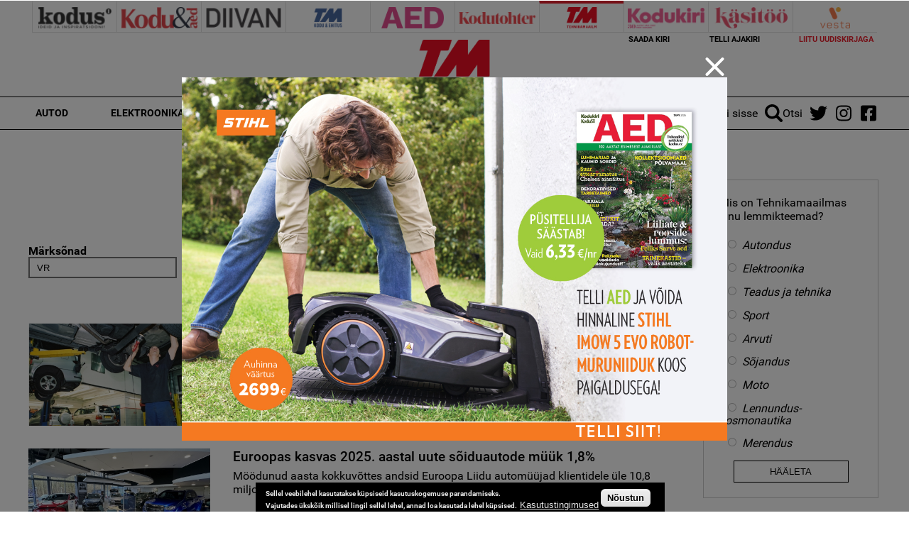

--- FILE ---
content_type: text/html; charset=utf-8
request_url: https://tehnikamaailm.ee/otsi?keyword=VR
body_size: 16508
content:
<!DOCTYPE html>
  <!--[if IEMobile 7]><html class="no-js ie iem7" lang="et" dir="ltr"><![endif]-->
  <!--[if lte IE 6]><html class="no-js ie lt-ie9 lt-ie8 lt-ie7" lang="et" dir="ltr"><![endif]-->
  <!--[if (IE 7)&(!IEMobile)]><html class="no-js ie lt-ie9 lt-ie8" lang="et" dir="ltr"><![endif]-->
  <!--[if IE 8]><html class="no-js ie lt-ie9" lang="et" dir="ltr"><![endif]-->
  <!--[if (gte IE 9)|(gt IEMobile 7)]><html class="no-js ie" lang="et" dir="ltr" prefix="content: http://purl.org/rss/1.0/modules/content/ dc: http://purl.org/dc/terms/ foaf: http://xmlns.com/foaf/0.1/ rdfs: http://www.w3.org/2000/01/rdf-schema# sioc: http://rdfs.org/sioc/ns# sioct: http://rdfs.org/sioc/types# skos: http://www.w3.org/2004/02/skos/core# xsd: http://www.w3.org/2001/XMLSchema#"><![endif]-->
  <!--[if !IE]><!--><html class="no-js" lang="et" dir="ltr" prefix="content: http://purl.org/rss/1.0/modules/content/ dc: http://purl.org/dc/terms/ foaf: http://xmlns.com/foaf/0.1/ rdfs: http://www.w3.org/2000/01/rdf-schema# sioc: http://rdfs.org/sioc/ns# sioct: http://rdfs.org/sioc/types# skos: http://www.w3.org/2004/02/skos/core# xsd: http://www.w3.org/2001/XMLSchema#"><!--<![endif]-->
<head>
  <meta charset="utf-8" />
<script data-ad-client="ca-pub-9340785466872573" async src="https://pagead2.googlesyndication.com/pagead/js/adsbygoogle.js"></script><link rel="shortcut icon" href="https://tehnikamaailm.ee/sites/all/themes/custom/uhinenud/favicon_tm.ico" type="image/vnd.microsoft.icon" />
<link rel="profile" href="http://www.w3.org/1999/xhtml/vocab" />
<meta name="HandheldFriendly" content="true" />
<meta name="MobileOptimized" content="width" />
<meta http-equiv="cleartype" content="on" />
<link rel="apple-touch-icon-precomposed" href="https://tehnikamaailm.ee/sites/all/themes/custom/uhinenud/apple-touch-icon-precomposed.png" />
<link rel="apple-touch-icon" href="https://tehnikamaailm.ee/sites/all/themes/custom/uhinenud/apple-touch-icon.png" />
<meta name="generator" content="Drupal 7 (https://www.drupal.org)" />
<meta name="viewport" content="width=device-width" />
<link rel="canonical" href="https://tehnikamaailm.ee/otsi" />
<link rel="shortlink" href="https://tehnikamaailm.ee/otsi" />
<meta property="og:site_name" content="tehnikamaailm.ee" />
<meta property="og:type" content="article" />
<meta property="og:url" content="https://tehnikamaailm.ee/otsi" />
<meta property="og:title" content="Otsing" />

<!-- Facebook Pixel Code -->
<script>
!function(f,b,e,v,n,t,s){if(f.fbq)return;n=f.fbq=function(){n.callMethod?
n.callMethod.apply(n,arguments):n.queue.push(arguments)};if(!f._fbq)f._fbq=n;
n.push=n;n.loaded=!0;n.version='2.0';n.queue=[];t=b.createElement(e);t.async=!0;
t.src=v;s=b.getElementsByTagName(e)[0];s.parentNode.insertBefore(t,s)}(window,
document,'script','//connect.facebook.net/en_US/fbevents.js');

fbq('init', '643259569199573');
fbq('track', 'PageView');
</script>
<noscript><img height='1' width='1' style='display:none' src='https://www.facebook.com/tr?id=643259569199573&ev=PageView&noscript=1' /></noscript>
<!-- End Facebook Pixel Code -->
  <title>Otsing | tehnikamaailm.ee</title>
  <link type="text/css" rel="stylesheet" href="https://tehnikamaailm.ee/sites/default/files/css/css_JpaT0xvILQ05K-1P8J6gHQ1Ql_4XgXDTkHyTl1OG2Z8.css" media="all" />
<link type="text/css" rel="stylesheet" href="https://tehnikamaailm.ee/sites/default/files/css/css_QGewa_ZC8fS6t6EmXzx6U7jCwzGvqRgaQ4_3YYqgHgw.css" media="all" />
<link type="text/css" rel="stylesheet" href="https://tehnikamaailm.ee/sites/default/files/css/css_dU72tXdYPN1kHhrbrR8476gmgSOCuojTgFI4mqIg0e8.css" media="all" />
<link type="text/css" rel="stylesheet" href="https://tehnikamaailm.ee/sites/default/files/css/css_NK-xB5P_3n0OvFv4qu7RLm6ZECaMVmGL7lKVmQhv4Y4.css" media="all" />
  <script src="https://tehnikamaailm.ee/sites/all/modules/contrib/jquery_update/replace/jquery/1.12/jquery.min.js?v=1.12.4"></script>
<script src="https://tehnikamaailm.ee/misc/jquery-extend-3.4.0.js?v=1.12.4"></script>
<script src="https://tehnikamaailm.ee/misc/jquery-html-prefilter-3.5.0-backport.js?v=1.12.4"></script>
<script>
/**
 * jQuery Once Plugin v1.2
 * http://plugins.jquery.com/project/once
 *
 * Dual licensed under the MIT and GPL licenses:
 *   http://www.opensource.org/licenses/mit-license.php
 *   http://www.gnu.org/licenses/gpl.html
 */

(function ($) {
  var cache = {}, uuid = 0;

  /**
   * Filters elements by whether they have not yet been processed.
   *
   * @param id
   *   (Optional) If this is a string, then it will be used as the CSS class
   *   name that is applied to the elements for determining whether it has
   *   already been processed. The elements will get a class in the form of
   *   "id-processed".
   *
   *   If the id parameter is a function, it will be passed off to the fn
   *   parameter and the id will become a unique identifier, represented as a
   *   number.
   *
   *   When the id is neither a string or a function, it becomes a unique
   *   identifier, depicted as a number. The element's class will then be
   *   represented in the form of "jquery-once-#-processed".
   *
   *   Take note that the id must be valid for usage as an element's class name.
   * @param fn
   *   (Optional) If given, this function will be called for each element that
   *   has not yet been processed. The function's return value follows the same
   *   logic as $.each(). Returning true will continue to the next matched
   *   element in the set, while returning false will entirely break the
   *   iteration.
   */
  $.fn.once = function (id, fn) {
    if (typeof id != 'string') {
      // Generate a numeric ID if the id passed can't be used as a CSS class.
      if (!(id in cache)) {
        cache[id] = ++uuid;
      }
      // When the fn parameter is not passed, we interpret it from the id.
      if (!fn) {
        fn = id;
      }
      id = 'jquery-once-' + cache[id];
    }
    // Remove elements from the set that have already been processed.
    var name = id + '-processed';
    var elements = this.not('.' + name).addClass(name);

    return $.isFunction(fn) ? elements.each(fn) : elements;
  };

  /**
   * Filters elements that have been processed once already.
   *
   * @param id
   *   A required string representing the name of the class which should be used
   *   when filtering the elements. This only filters elements that have already
   *   been processed by the once function. The id should be the same id that
   *   was originally passed to the once() function.
   * @param fn
   *   (Optional) If given, this function will be called for each element that
   *   has not yet been processed. The function's return value follows the same
   *   logic as $.each(). Returning true will continue to the next matched
   *   element in the set, while returning false will entirely break the
   *   iteration.
   */
  $.fn.removeOnce = function (id, fn) {
    var name = id + '-processed';
    var elements = this.filter('.' + name).removeClass(name);

    return $.isFunction(fn) ? elements.each(fn) : elements;
  };
})(jQuery);
</script>
<script src="https://tehnikamaailm.ee/misc/drupal.js?t8egiq"></script>
<script src="https://tehnikamaailm.ee/sites/all/libraries/fitvids/jquery.fitvids.js?t8egiq"></script>
<script src="https://tehnikamaailm.ee/sites/all/modules/contrib/jquery_update/js/jquery_browser.js?v=0.0.1"></script>
<script src="https://tehnikamaailm.ee/sites/all/modules/contrib/eu_cookie_compliance/js/jquery.cookie-1.4.1.min.js?v=1.4.1"></script>
<script src="https://tehnikamaailm.ee/sites/all/modules/contrib/jquery_update/replace/jquery.form/4/jquery.form.min.js?v=4.2.1"></script>
<script src="https://tehnikamaailm.ee/misc/form-single-submit.js?v=7.103"></script>
<script src="https://tehnikamaailm.ee/misc/ajax.js?v=7.103"></script>
<script>(function (D) {
  var beforeSerialize = D.ajax.prototype.beforeSerialize;
  D.ajax.prototype.beforeSerialize = function (element, options) {
    beforeSerialize.call(this, element, options);
    options.data['ajax_page_state[jquery_version]'] = D.settings.ajaxPageState.jquery_version;
    options.data['ajax_page_state[jquery_version_token]'] = D.settings.ajaxPageState.jquery_version_token;
  }
})(Drupal);
</script>
<script defer="defer" src="https://tehnikamaailm.ee/sites/all/modules/contrib/entityreference/js/entityreference.js?t8egiq"></script>
<script defer="defer" src="https://tehnikamaailm.ee/sites/all/modules/contrib/fitvids/fitvids.js?t8egiq"></script>
<script defer="defer" src="https://tehnikamaailm.ee/sites/all/modules/contrib/media_colorbox/media_colorbox.js?t8egiq"></script>
<script defer="defer" src="https://tehnikamaailm.ee/sites/default/files/languages/et_d9T0JXcJWnhU18myIcMIyz6XKU0YGaeF6LUuEhN_KmY.js?t8egiq"></script>
<script src="https://tehnikamaailm.ee/sites/all/libraries/colorbox/jquery.colorbox-min.js?t8egiq"></script>
<script defer="defer">/**
 * @file
 * Colorbox module init js.
 */

(function ($) {

Drupal.behaviors.initColorbox = {
  attach: function (context, settings) {
    if (!$.isFunction($('a, area, input', context).colorbox) || typeof settings.colorbox === 'undefined') {
      return;
    }

    if (settings.colorbox.mobiledetect && window.matchMedia) {
      // Disable Colorbox for small screens.
      var mq = window.matchMedia("(max-device-width: " + settings.colorbox.mobiledevicewidth + ")");
      if (mq.matches) {
        return;
      }
    }

    // Use "data-colorbox-gallery" if set otherwise use "rel".
    settings.colorbox.rel = function () {
      if ($(this).data('colorbox-gallery')) {
        return $(this).data('colorbox-gallery');
      }
      else {
        return $(this).attr('rel');
      }
    };

    $('.colorbox', context)
      .once('init-colorbox').each(function(){
        // Only images are supported for the "colorbox" class.
        // The "photo" setting forces the href attribute to be treated as an image.
        var extendParams = {
          photo: true
        };
        // If a title attribute is supplied, sanitize it.
        var title = $(this).attr('title');
        if (title) {
          extendParams.title = Drupal.colorbox.sanitizeMarkup(title);
        }
        $(this).colorbox($.extend({}, settings.colorbox, extendParams));
      });

    $(context).bind('cbox_complete', function () {
      Drupal.attachBehaviors($('#cboxLoadedContent'));
    });
  }
};

// Create colorbox namespace if it doesn't exist.
if (!Drupal.hasOwnProperty('colorbox')) {
  Drupal.colorbox = {};
}

/**
 * Global function to allow sanitizing captions and control strings.
 *
 * @param markup
 *   String containing potential markup.
 * @return @string
 *  Sanitized string with potentially dangerous markup removed.
 */
Drupal.colorbox.sanitizeMarkup = function(markup) {
  // If DOMPurify installed, allow some HTML. Otherwise, treat as plain text.
  if (typeof DOMPurify !== 'undefined') {
    var purifyConfig = {
      ALLOWED_TAGS: [
        'a',
        'b',
        'strong',
        'i',
        'em',
        'u',
        'cite',
        'code',
        'br'
      ],
      ALLOWED_ATTR: [
        'href',
        'hreflang',
        'title',
        'target'
      ]
    }
    if (Drupal.settings.hasOwnProperty('dompurify_custom_config')) {
      purifyConfig = Drupal.settings.dompurify_custom_config;
    }
    return DOMPurify.sanitize(markup, purifyConfig);
  }
  else {
    return Drupal.checkPlain(markup);
  }
}

})(jQuery);
</script>
<script defer="defer">/**
 * @file
 * Colorbox module style js.
 */

(function ($) {

Drupal.behaviors.initColorboxDefaultStyle = {
  attach: function (context, settings) {
    $(context).bind('cbox_complete', function () {
      // Only run if there is a title.
      if ($('#cboxTitle:empty', context).length == false) {
        $('#cboxLoadedContent img', context).bind('mouseover', function () {
          $('#cboxTitle', context).slideDown();
        });
        $('#cboxOverlay', context).bind('mouseover', function () {
          $('#cboxTitle', context).slideUp();
        });
      }
      else {
        $('#cboxTitle', context).hide();
      }
    });
  }
};

})(jQuery);
</script>
<script defer="defer">jQuery(document).ready(function () { gtag('event', 'view', { 'event_category': 'Banner', 'event_label': 'Öökülm', 'value': '12340', 'non_interaction': true }); });</script>
<script src="https://tehnikamaailm.ee/misc/jquery.form.js?t8egiq"></script>
<script defer="defer" src="https://tehnikamaailm.ee/sites/all/modules/contrib/ajax_poll/ajax_poll.js?t8egiq"></script>
<script defer="defer">jQuery(document).ready(function () { gtag('event', 'view', { 'event_category': 'Banner', 'event_label': 'kodus.ee_laufen', 'value': '20403', 'non_interaction': true }); });</script>
<script defer="defer" src="https://tehnikamaailm.ee/sites/all/modules/contrib/google_analytics/googleanalytics.js?t8egiq"></script>
<script defer="defer" src="https://www.googletagmanager.com/gtag/js?id=G-WWRZC08ZT3"></script>
<script defer="defer">window.dataLayer = window.dataLayer || [];function gtag(){dataLayer.push(arguments)};gtag("js", new Date());gtag("set", "developer_id.dMDhkMT", true);gtag("config", "G-WWRZC08ZT3", {"groups":"default","linker":{"domains":["kodus.ee","kodu-aed.ee","kodukiri.ee","kodutohter.ee","kodu-kauniks.ee","kodujaaed.ee","diivan.ee","tehnikamaailm.ee","kasitooajakiri.ee","vestaraamat.ee"]},"anonymize_ip":true});</script>
<script defer="defer">jQuery(document).ready(function () { gtag('event', 'view', { 'event_category': 'Banner', 'event_label': '12=15', 'value': '20325', 'non_interaction': true }); });</script>
<script defer="defer">jQuery(document).ready(function () { gtag('event', 'view', { 'event_category': 'Banner', 'event_label': 'kodus.ee_laufen', 'value': '20327', 'non_interaction': true }); });</script>
<script defer="defer">jQuery(document).ready(function () { gtag('event', 'view', { 'event_category': 'Banner', 'event_label': 'MA_StihlEVO', 'value': '7330', 'non_interaction': true }); });</script>
<script defer="defer" src="https://tehnikamaailm.ee/sites/all/modules/contrib/lazyloader/lazyloader.js?t8egiq"></script>
<script defer="defer" src="https://tehnikamaailm.ee/sites/all/libraries/echo/dist/echo.min.js?t8egiq"></script>
<script>(function ($) {

Drupal.behaviors.textarea = {
  attach: function (context, settings) {
    $('.form-textarea-wrapper.resizable', context).once('textarea', function () {
      var staticOffset = null;
      var textarea = $(this).addClass('resizable-textarea').find('textarea');
      var grippie = $('<div class="grippie"></div>').mousedown(startDrag);

      grippie.insertAfter(textarea);

      function startDrag(e) {
        staticOffset = textarea.height() - e.pageY;
        textarea.css('opacity', 0.25);
        $(document).mousemove(performDrag).mouseup(endDrag);
        return false;
      }

      function performDrag(e) {
        textarea.height(Math.max(32, staticOffset + e.pageY) + 'px');
        return false;
      }

      function endDrag(e) {
        $(document).unbind('mousemove', performDrag).unbind('mouseup', endDrag);
        textarea.css('opacity', 1);
      }
    });
  }
};

})(jQuery);
</script>
<script src="https://tehnikamaailm.ee/misc/progress.js?v=7.103"></script>
<script defer="defer" src="https://tehnikamaailm.ee/sites/all/modules/contrib/webform/js/webform.js?t8egiq"></script>
<script defer="defer">function submitNewsLetterSubscription() {document.getElementById("newsLetterSubscriptionForm").submit();}</script>
<script defer="defer" src="https://tehnikamaailm.ee/sites/all/modules/contrib/ajaxblocks/ajaxblocks.js?t8egiq"></script>
<script defer="defer" src="https://tehnikamaailm.ee/sites/all/themes/custom/uhinenud/js/uhinenud.behaviors.js?t8egiq"></script>
<script src="https://tehnikamaailm.ee/sites/all/themes/custom/uhinenud/js/vendor/jquery.dotdotdot.min.js?t8egiq"></script>
<script defer="defer">jQuery.extend(Drupal.settings, {"basePath":"\/","pathPrefix":"","setHasJsCookie":0,"ajaxPageState":{"theme":"uhinenud","theme_token":"PmxixOYhKkIfKqLuzfxxH2SEqwoCEpMATuCY3lDCHKM","jquery_version":"1.12","jquery_version_token":"tXadqzKTx4_Fy0JLlcEUWnF_Km7vULycU_iZpz-0Mtk","js":{"sites\/all\/modules\/contrib\/jquery_update\/replace\/jquery\/1.12\/jquery.min.js":1,"misc\/jquery-extend-3.4.0.js":1,"misc\/jquery-html-prefilter-3.5.0-backport.js":1,"misc\/jquery.once.js":1,"misc\/drupal.js":1,"sites\/all\/libraries\/fitvids\/jquery.fitvids.js":1,"sites\/all\/modules\/contrib\/jquery_update\/js\/jquery_browser.js":1,"sites\/all\/modules\/contrib\/eu_cookie_compliance\/js\/jquery.cookie-1.4.1.min.js":1,"sites\/all\/modules\/contrib\/jquery_update\/replace\/jquery.form\/4\/jquery.form.min.js":1,"misc\/form-single-submit.js":1,"misc\/ajax.js":1,"sites\/all\/modules\/contrib\/jquery_update\/js\/jquery_update.js":1,"sites\/all\/modules\/contrib\/entityreference\/js\/entityreference.js":1,"sites\/all\/modules\/contrib\/fitvids\/fitvids.js":1,"sites\/all\/modules\/contrib\/media_colorbox\/media_colorbox.js":1,"public:\/\/languages\/et_d9T0JXcJWnhU18myIcMIyz6XKU0YGaeF6LUuEhN_KmY.js":1,"sites\/all\/libraries\/colorbox\/jquery.colorbox-min.js":1,"sites\/all\/modules\/contrib\/colorbox\/js\/colorbox.js":1,"sites\/all\/modules\/contrib\/colorbox\/styles\/default\/colorbox_style.js":1,"0":1,"misc\/jquery.form.js":1,"sites\/all\/modules\/contrib\/ajax_poll\/ajax_poll.js":1,"1":1,"sites\/all\/modules\/contrib\/google_analytics\/googleanalytics.js":1,"https:\/\/www.googletagmanager.com\/gtag\/js?id=G-WWRZC08ZT3":1,"2":1,"3":1,"4":1,"5":1,"sites\/all\/modules\/contrib\/lazyloader\/lazyloader.js":1,"sites\/all\/libraries\/echo\/dist\/echo.min.js":1,"misc\/textarea.js":1,"misc\/progress.js":1,"sites\/all\/modules\/contrib\/webform\/js\/webform.js":1,"6":1,"sites\/all\/modules\/contrib\/ajaxblocks\/ajaxblocks.js":1,"sites\/all\/themes\/custom\/uhinenud\/js\/uhinenud.behaviors.js":1,"sites\/all\/themes\/custom\/uhinenud\/js\/vendor\/jquery.dotdotdot.min.js":1,"7":1,"sites\/all\/modules\/contrib\/eu_cookie_compliance\/js\/eu_cookie_compliance.min.js":1,"8":1,"9":1,"10":1,"11":1,"12":1,"13":1,"14":1},"css":{"sites\/all\/themes\/contrib\/omega\/omega\/css\/modules\/system\/system.base.css":1,"sites\/all\/themes\/contrib\/omega\/omega\/css\/modules\/system\/system.menus.theme.css":1,"sites\/all\/themes\/contrib\/omega\/omega\/css\/modules\/system\/system.messages.theme.css":1,"sites\/all\/themes\/contrib\/omega\/omega\/css\/modules\/system\/system.theme.css":1,"sites\/all\/modules\/contrib\/date\/date_repeat_field\/date_repeat_field.css":1,"sites\/all\/modules\/contrib\/fitvids\/fitvids.css":1,"modules\/node\/node.css":1,"sites\/all\/themes\/contrib\/omega\/omega\/css\/modules\/field\/field.theme.css":1,"sites\/all\/modules\/contrib\/views\/css\/views.css":1,"sites\/all\/themes\/contrib\/omega\/omega\/css\/modules\/poll\/poll.theme.css":1,"sites\/all\/modules\/contrib\/lazyloader\/lazyloader.css":1,"sites\/all\/themes\/contrib\/omega\/omega\/css\/modules\/user\/user.base.css":1,"sites\/all\/themes\/contrib\/omega\/omega\/css\/modules\/user\/user.theme.css":1,"sites\/all\/modules\/contrib\/colorbox\/styles\/default\/colorbox_style.css":1,"sites\/all\/modules\/contrib\/ctools\/css\/ctools.css":1,"public:\/\/css\/menu_icons.css":1,"sites\/all\/modules\/contrib\/adsense\/css\/adsense.css":1,"sites\/all\/modules\/contrib\/eu_cookie_compliance\/css\/eu_cookie_compliance.css":1,"sites\/all\/modules\/contrib\/webform\/css\/webform.css":1,"public:\/\/ctools\/css\/c3278379224cb07c2768bce0e99c1ca2.css":1,"sites\/all\/themes\/custom\/uhinenud\/css\/uhinenud.reset.css":1,"sites\/all\/themes\/custom\/uhinenud\/css\/uhinenud.styles.css":1,"all:0":1}},"colorbox":{"opacity":"0.85","current":"{current} of {total}","previous":"\u00ab Prev","next":"Next \u00bb","close":"Close","maxWidth":"98%","maxHeight":"98%","fixed":true,"mobiledetect":true,"mobiledevicewidth":"480px","file_public_path":"\/sites\/default\/files","specificPagesDefaultValue":"admin*\nimagebrowser*\nimg_assist*\nimce*\nnode\/add\/*\nnode\/*\/edit\nprint\/*\nprintpdf\/*\nsystem\/ajax\nsystem\/ajax\/*"},"urlIsAjaxTrusted":{"https:\/\/tehnikamaailm.ee\/otsi":true,"https:\/\/tehnikamaailm.ee\/otsi?keyword=VR":true,"\/system\/ajax":true},"lazyloader":{"throttle":"0","offset":"1000","debounce":0,"unload":1,"icon":"","offsetX":0,"offsetY":0},"better_exposed_filters":{"views":{"search":{"displays":{"page":{"filters":{"keyword":{"required":false},"field_magazine":{"required":false},"field_subject":{"required":false}}}}},"reklaamid":{"displays":{"tooted_header_big":{"filters":[]},"tooted_sidebar":{"filters":[]},"site_top_banner":{"filters":[]},"popup_banner":{"filters":[]}}},"site_wide_poll":{"displays":{"block":{"filters":[]}}}}},"fitvids":{"custom_domains":[],"selectors":[".file-video-youtube"],"simplifymarkup":1},"eu_cookie_compliance":{"cookie_policy_version":"1.0.0","popup_enabled":1,"popup_agreed_enabled":0,"popup_hide_agreed":0,"popup_clicking_confirmation":1,"popup_scrolling_confirmation":0,"popup_html_info":"\u003Cdiv class=\u0022eu-cookie-compliance-banner eu-cookie-compliance-banner-info eu-cookie-compliance-banner--default\u0022\u003E\n  \u003Cdiv class=\u0022popup-content info\u0022\u003E\n        \u003Cdiv id=\u0022popup-text\u0022\u003E\n      \u003Cp\u003E\u003Cspan\u003ESellel veebilehel kasutatakse k\u00fcpsiseid kasutuskogemuse parandamiseks.\u003Cbr \/\u003EVajutades \u00fcksk\u00f5ik millisel lingil sellel lehel, annad loa kasutada lehel k\u00fcpsised.\u003C\/span\u003E\u003C\/p\u003E\n              \u003Cbutton type=\u0022button\u0022 class=\u0022find-more-button eu-cookie-compliance-more-button\u0022\u003EKasutustingimused\u003C\/button\u003E\n          \u003C\/div\u003E\n    \n    \u003Cdiv id=\u0022popup-buttons\u0022 class=\u0022\u0022\u003E\n            \u003Cbutton type=\u0022button\u0022 class=\u0022agree-button eu-cookie-compliance-default-button\u0022\u003EN\u00f5ustun\u003C\/button\u003E\n          \u003C\/div\u003E\n  \u003C\/div\u003E\n\u003C\/div\u003E","use_mobile_message":false,"mobile_popup_html_info":"\u003Cdiv class=\u0022eu-cookie-compliance-banner eu-cookie-compliance-banner-info eu-cookie-compliance-banner--default\u0022\u003E\n  \u003Cdiv class=\u0022popup-content info\u0022\u003E\n        \u003Cdiv id=\u0022popup-text\u0022\u003E\n      \u003Ch2\u003EWe use cookies on this site to enhance your user experience\u003C\/h2\u003E\n\u003Cp\u003EBy tapping the Accept button, you agree to us doing so.\u003C\/p\u003E\n              \u003Cbutton type=\u0022button\u0022 class=\u0022find-more-button eu-cookie-compliance-more-button\u0022\u003EKasutustingimused\u003C\/button\u003E\n          \u003C\/div\u003E\n    \n    \u003Cdiv id=\u0022popup-buttons\u0022 class=\u0022\u0022\u003E\n            \u003Cbutton type=\u0022button\u0022 class=\u0022agree-button eu-cookie-compliance-default-button\u0022\u003EN\u00f5ustun\u003C\/button\u003E\n          \u003C\/div\u003E\n  \u003C\/div\u003E\n\u003C\/div\u003E\n","mobile_breakpoint":"768","popup_html_agreed":"\u003Cdiv\u003E\n  \u003Cdiv class=\u0022popup-content agreed\u0022\u003E\n    \u003Cdiv id=\u0022popup-text\u0022\u003E\n      \u003Ch2\u003EThank you for accepting cookies\u003C\/h2\u003E\n\u003Cp\u003EYou can now hide this message or find out more about cookies.\u003C\/p\u003E\n    \u003C\/div\u003E\n    \u003Cdiv id=\u0022popup-buttons\u0022\u003E\n      \u003Cbutton type=\u0022button\u0022 class=\u0022hide-popup-button eu-cookie-compliance-hide-button\u0022\u003EHide\u003C\/button\u003E\n              \u003Cbutton type=\u0022button\u0022 class=\u0022find-more-button eu-cookie-compliance-more-button-thank-you\u0022 \u003EMore info\u003C\/button\u003E\n          \u003C\/div\u003E\n  \u003C\/div\u003E\n\u003C\/div\u003E","popup_use_bare_css":false,"popup_height":"auto","popup_width":"100%","popup_delay":1000,"popup_link":"https:\/\/kodus.ee\/kasutustingimused","popup_link_new_window":1,"popup_position":null,"fixed_top_position":1,"popup_language":"et","store_consent":false,"better_support_for_screen_readers":0,"reload_page":0,"domain":"","domain_all_sites":0,"popup_eu_only_js":0,"cookie_lifetime":"100","cookie_session":false,"disagree_do_not_show_popup":0,"method":"default","allowed_cookies":"","withdraw_markup":"\u003Cbutton type=\u0022button\u0022 class=\u0022eu-cookie-withdraw-tab\u0022\u003EPrivacy settings\u003C\/button\u003E\n\u003Cdiv class=\u0022eu-cookie-withdraw-banner\u0022\u003E\n  \u003Cdiv class=\u0022popup-content info\u0022\u003E\n    \u003Cdiv id=\u0022popup-text\u0022\u003E\n      \u003Ch2\u003EWe use cookies on this site to enhance your user experience\u003C\/h2\u003E\n\u003Cp\u003EYou have given your consent for us to set cookies.\u003C\/p\u003E\n    \u003C\/div\u003E\n    \u003Cdiv id=\u0022popup-buttons\u0022\u003E\n      \u003Cbutton type=\u0022button\u0022 class=\u0022eu-cookie-withdraw-button\u0022\u003EWithdraw consent\u003C\/button\u003E\n    \u003C\/div\u003E\n  \u003C\/div\u003E\n\u003C\/div\u003E\n","withdraw_enabled":false,"withdraw_button_on_info_popup":0,"cookie_categories":[],"cookie_categories_details":[],"enable_save_preferences_button":1,"cookie_name":"","cookie_value_disagreed":"0","cookie_value_agreed_show_thank_you":"1","cookie_value_agreed":"2","containing_element":"body","automatic_cookies_removal":1,"close_button_action":"close_banner"},"googleanalytics":{"account":["G-WWRZC08ZT3"],"trackDownload":1,"trackDownloadExtensions":"7z|aac|arc|arj|asf|asx|avi|bin|csv|doc(x|m)?|dot(x|m)?|exe|flv|gif|gz|gzip|hqx|jar|jpe?g|js|mp(2|3|4|e?g)|mov(ie)?|msi|msp|pdf|phps|png|ppt(x|m)?|pot(x|m)?|pps(x|m)?|ppam|sld(x|m)?|thmx|qtm?|ra(m|r)?|sea|sit|tar|tgz|torrent|txt|wav|wma|wmv|wpd|xls(x|m|b)?|xlt(x|m)|xlam|xml|z|zip","trackColorbox":1,"trackDomainMode":2,"trackCrossDomains":["kodus.ee","kodu-aed.ee","kodukiri.ee","kodutohter.ee","kodu-kauniks.ee","kodujaaed.ee","diivan.ee","tehnikamaailm.ee","kasitooajakiri.ee","vestaraamat.ee"]},"ajax":{"edit-submit":{"callback":"webform_ajax_callback","wrapper":"webform-ajax-wrapper-89","progress":{"message":"","type":"throbber"},"event":"click","url":"\/system\/ajax","submit":{"_triggering_element_name":"op","_triggering_element_value":"Sisesta"}}},"ajaxblocks":"blocks=uhinenud_users-user_menu_uhinenud\/views-reklaamid-tooted_sidebar\u0026path=otsi\u0026keyword=VR","uhinenud_domains":["https:\/\/kodus.ee\/","https:\/\/tehnikamaailm.ee\/","https:\/\/kodutohter.ee\/","https:\/\/diivan.ee\/","https:\/\/vestaraamat.ee\/","https:\/\/kodukiri.ee\/","https:\/\/kasitooajakiri.ee\/","https:\/\/kodu-aed.ee\/"]});</script>
</head>
<body class="html not-front not-logged-in page-otsi domain-tehnikamaailm-kodus-ee i18n-et section-otsi">
  <a href="#main-content" class="element-invisible element-focusable">Skip to main content</a>
    <link rel="preconnect" href="https://fonts.googleapis.com">
<link rel="preconnect" href="https://fonts.gstatic.com" crossorigin>
<link href="https://fonts.googleapis.com/css2?family=Lato:ital,wght@0,100;0,300;0,400;0,700;0,900;1,100;1,300;1,400;1,700;1,900&display=swap" rel="stylesheet">

  <div class="popup_banner_container">
    <div class="popup_banner_block_container">
      <div class="close_popup_banner">
        <span class="line"></span>
        <span class="line"></span>
      </div>
      <div id="block-views-reklaamid-popup-banner" class="block block--views block--views-reklaamid-popup-banner">
        <div class="block__content">
    <div class="view view-reklaamid view-id-reklaamid view-display-id-popup_banner view-dom-id-8b968df416699475c45446550fdbf6a4">
        
  
  
      <div class="view-content">
        <div class="views-row views-row-1 views-row-odd views-row-first">
      
          <a href="/uhinenud-ads-redirect/20325" tooteid="20325" target="_blank">  <img typeof="foaf:Image" data-echo="https://tehnikamaailm.ee/sites/default/files/bk_1200x800px_21.jpg" data-icon="" src="https://tehnikamaailm.ee/sites/all/modules/contrib/lazyloader/image_placeholder.gif" width="1200" height="800" alt="12=15" /><noscript><img typeof="foaf:Image" src="https://tehnikamaailm.ee/sites/default/files/bk_1200x800px_21.jpg" width="1200" height="800" alt="12=15" /></noscript></a>    </div>
  <div class="views-row views-row-2 views-row-even">
      
          <a href="/uhinenud-ads-redirect/20327" tooteid="20327" target="_blank">  <img typeof="foaf:Image" data-echo="https://tehnikamaailm.ee/sites/default/files/bk_1200x800px_25.jpg" data-icon="" src="https://tehnikamaailm.ee/sites/all/modules/contrib/lazyloader/image_placeholder.gif" width="1200" height="800" alt="" /><noscript><img typeof="foaf:Image" src="https://tehnikamaailm.ee/sites/default/files/bk_1200x800px_25.jpg" width="1200" height="800" alt="" /></noscript></a>    </div>
  <div class="views-row views-row-3 views-row-odd views-row-last">
      
          <a href="/uhinenud-ads-redirect/7330" tooteid="7330" target="_blank">  <img typeof="foaf:Image" data-echo="https://tehnikamaailm.ee/sites/default/files/bk_1200x800px_16.jpg" data-icon="" src="https://tehnikamaailm.ee/sites/all/modules/contrib/lazyloader/image_placeholder.gif" width="1200" height="800" alt="Telli Aed" title="Telli Aed" /><noscript><img typeof="foaf:Image" src="https://tehnikamaailm.ee/sites/default/files/bk_1200x800px_16.jpg" width="1200" height="800" alt="Telli Aed" title="Telli Aed" /></noscript></a>    </div>
    </div>
  
  
  
  
  
  
</div>  </div>
</div>
    </div>

  </div>
<div class="site-top-head">
  <div id="block-views-reklaamid-site-top-banner" class="block block--views block--views-reklaamid-site-top-banner">
        <div class="block__content">
    <div class="view view-reklaamid view-id-reklaamid view-display-id-site_top_banner view-dom-id-3878b39d5f645637ce6011125a0e3024">
        
  
  
  
  
  
  
  
  
</div>  </div>
</div>
</div>
<div class="main_container site-top">


  <div  class="l-page has-one-sidebar has-sidebar-second">
    <div class="l-header-section">
            <header class="l-header" role="banner">
        
  <div  class="l-region l-region--header">

    <div class="header-top-wrapper">

      <div class="header-top">
        <nav id="block-menu-menu-magazines" role="navigation" class="block block--menu block--menu-menu-magazines">
      
  <ul class="menu"><li class="first leaf" title="Kodus.ee"><a href="https://kodus.ee/" class="menu_icon menu-3046" title=""></a></li>
<li class="leaf" title="Kodu &amp; Aed"><a href="https://kodu-aed.ee/" class="menu_icon menu-1112" title=""></a></li>
<li class="leaf" title="Diivan"><a href="https://diivan.ee/" class="menu_icon menu-1113" title=""></a></li>
<li class="leaf active-trail" title="TM Kodu &amp; Ehitus"><a href="https://kodus.ee/tmke" class="menu_icon menu-1114 active-trail" title=""></a></li>
<li class="leaf" title="Minu Aed"><a href="https://kodus.ee/aed" class="menu_icon menu-1116" title=""></a></li>
<li class="leaf" title="Kodutohter"><a href="https://kodutohter.ee/" class="menu_icon menu-1115" title=""></a></li>
<li class="leaf current-menu-path" title="Tehnikamaailm"><a href="/" class="menu_icon menu-2872" title=""></a></li>
<li class="leaf" title="Kodukiri"><a href="https://kodukiri.ee/" title="" class="menu_icon menu-6750"></a></li>
<li class="leaf" title="Käsitöö"><a href="https://kasitooajakiri.ee/" title="" class="menu_icon menu-6751"></a></li>
<li class="last leaf" title="Vesta"><a href="https://vestaraamat.ee/" class="menu_icon menu-5494" title=""></a></li>
</ul></nav>
      </div>

      <div class="header-top-mobile" style="background-image: url('https://tehnikamaailm.ee/sites/all/themes/custom/uhinenud/images/header_logo/tehnikamaailm.png');">
        <div class="mobile-menu-toggler"></div>
        <a href="/" class="mobile-header-site-logo"></a>

        <div class="block-clone-uhinenud-user-menu"><div class="block__content"></div></div>

        <div class="search-icon-wrapper">
          <div class="search-icon"></div>
          <div class="search-icon-text">Otsi</div>
          <form class="uhinenud-search-simple-search-form" action="https://tehnikamaailm.ee/otsi?keyword=VR" method="post" id="uhinenud-search-simple-search-form" accept-charset="UTF-8"><div><div class="form-item form-type-textfield form-item-keyword">
 <input placeholder="Otsi lehelt..." type="text" id="edit-keyword" name="keyword" value="" size="60" maxlength="128" class="form-text" />
</div>
<input class="form-submit form-submit" type="submit" id="edit-submit--2" name="op" value="Otsing" /><input type="hidden" name="form_build_id" value="form-R0W0HI30D1YM0KIgF27Yew632o-a1Uu8e4W3hAu8ZGs" />
<input type="hidden" name="form_id" value="uhinenud_search_simple_search_form" />
</div></form>        </div>

        <div class="mobile-toggleable-menu-container hidden">
          <div class="main-menu">
            <ul class="magazine-menu"><li class="first leaf" title="Kodus.ee"><a href="https://kodus.ee/" class="menu_icon menu-3046" title=""></a></li>
<li class="leaf" title="Kodu &amp; Aed"><a href="https://kodu-aed.ee/" class="menu_icon menu-1112" title=""></a></li>
<li class="leaf" title="Diivan"><a href="https://diivan.ee/" class="menu_icon menu-1113" title=""></a></li>
<li class="leaf" title="TM Kodu &amp; Ehitus"><a href="https://kodus.ee/tmke" class="menu_icon menu-1114" title=""></a></li>
<li class="leaf" title="Minu Aed"><a href="https://kodus.ee/aed" class="menu_icon menu-1116" title=""></a></li>
<li class="leaf" title="Kodutohter"><a href="https://kodutohter.ee/" class="menu_icon menu-1115" title=""></a></li>
<li class="leaf" title="Tehnikamaailm"><a href="/" class="menu_icon menu-2872" title=""></a></li>
<li class="leaf" title="Kodukiri"><a href="https://kodukiri.ee/" title="" class="menu_icon menu-6750"></a></li>
<li class="leaf" title="Käsitöö"><a href="https://kasitooajakiri.ee/" title="" class="menu_icon menu-6751"></a></li>
<li class="last leaf" title="Vesta"><a href="https://vestaraamat.ee/" class="menu_icon menu-5494" title=""></a></li>
</ul>            <ul class="menu"><li class="first leaf"><a href="/autod">Autod</a></li>
<li class="leaf"><a href="/elektroonika">Elektroonika</a></li>
<li class="leaf"><a href="/sport">Sport</a></li>
<li class="leaf"><a href="/sojandus">Sõjandus</a></li>
<li class="leaf"><a href="/teadus-tehnika">Teadus &amp; tehnika</a></li>
<li class="leaf"><a href="/transport">Transport</a></li>
<li class="last leaf"><a href="/varia">Varia</a></li>
</ul>            <ul class="menu">
              <li class="leaf"><a id="send_story_link_m" href="#">Saada kiri</a></li>
              <li class="leaf"><a href="http://www.ajakirjad.ee" target="_blank">Telli ajakiri</a></li>
              <li class="leaf"><a id="newsletter_subscription_m" href="#">Liitu uudiskirjaga</a></li>
            </ul>
          </div>
        </div>
      </div>
    </div>

    <div class="header-bottom-wrapper">
      <div class="header-bottom-action-links">
        <a id="send_story_link" href="#">Saada kiri</a>
        <a href="http://www.ajakirjad.ee" target="_blank">Telli ajakiri</a>
        <a id="newsletter_subscription" href="#">Liitu uudiskirjaga</a>
      </div>
    </div>

    <a href="/">
      <div
        class="header-branding-wrapper"
         style="background-image: url('https://tehnikamaailm.ee/sites/all/themes/custom/uhinenud/images/header_logo/tehnikamaailm.png');"       >
      </div>
    </a>
  </div>
          <div class="l-region l-region--navigation">

    <div class="navigation-bar">
      <nav id="block-menu-menu-main-menu-tehnikamaailm" role="navigation" class="block block--menu block--menu-menu-main-menu-tehnikamaailm">
      
  <ul class="menu"><li class="first leaf"><a href="/autod">Autod</a></li>
<li class="leaf"><a href="/elektroonika">Elektroonika</a></li>
<li class="leaf"><a href="/sport">Sport</a></li>
<li class="leaf"><a href="/sojandus">Sõjandus</a></li>
<li class="leaf"><a href="/teadus-tehnika">Teadus &amp; tehnika</a></li>
<li class="leaf"><a href="/transport">Transport</a></li>
<li class="last leaf"><a href="/varia">Varia</a></li>
</ul></nav>
<div id="block-uhinenud-users-user-menu-uhinenud" class="block block--uhinenud-users block--uhinenud-users-user-menu-uhinenud">
        <div class="block__content">
    <div id="block-uhinenud_users-user_menu_uhinenud-ajax-content" class="ajaxblocks-wrapper"><script type="text/javascript"></script><noscript>
      <a href="/user">
        <div class="user-circle-regular"></div>
        <div class="log-in-text">Logi sisse</div>
      </a>
    </noscript></div>  </div>
</div>

      <div class="search-icon-wrapper">
        <div class="search-icon"></div>
        <div class="search-icon-text">Otsi</div>
        <form class="uhinenud-search-simple-search-form--2" action="https://tehnikamaailm.ee/otsi?keyword=VR" method="post" id="uhinenud-search-simple-search-form--2" accept-charset="UTF-8"><div><div class="form-item form-type-textfield form-item-keyword">
 <input placeholder="Otsi lehelt..." type="text" id="edit-keyword--2" name="keyword" value="" size="60" maxlength="128" class="form-text" />
</div>
<input class="form-submit form-submit" type="submit" id="edit-submit--3" name="op" value="Otsing" /><input type="hidden" name="form_build_id" value="form-vAF-r3dIhICCzCd0IcDVeyiQxp1ANq7_MVpZoCK250k" />
<input type="hidden" name="form_id" value="uhinenud_search_simple_search_form" />
</div></form>      </div>

      <a class="header-social-icon social-icon-twitter"
  href="https://twitter.com/Tehnikamaailm" target="_blank"></a>
<a class="header-social-icon social-icon-instagram"
    href="https://www.instagram.com/explore/tags/tehnikamaailm/" target="_blank"></a>
<a class="header-social-icon social-icon-facebook"
    href="https://www.facebook.com/Tehnikamaailm" target="_blank"></a>
    </div>

  </div>

      </header>
    </div>
          <div id="send_story_modal" class="modal-container hidden">
        <div class="modal-content">
          <div class="modal-header">
            <span class="modal-close">&times;</span>
            <span>Saada lugu</span>
          </div>
          <div class="modal-body">
            <div id="webform-ajax-wrapper-89"><form class="webform-client-form webform-client-form-89 webform-client-form-89" action="https://tehnikamaailm.ee/otsi?keyword=VR" method="post" id="webform-client-form-89" accept-charset="UTF-8"><div><div  class="form-item webform-component webform-component-markup webform-component--description">
 <p>On sul idee?</p>
<p>Saada meile</p>

</div>
<div  class="form-item webform-component webform-component-textfield webform-component--pealkiri">
  <label for="edit-submitted-pealkiri">pealkiri <span class="form-required" title="See väli on kohustuslik.">*</span></label>
 <input required="required" type="text" id="edit-submitted-pealkiri" name="submitted[pealkiri]" value="" size="60" maxlength="128" class="form-text required" />
</div>
<div  class="form-item webform-component webform-component-email webform-component--email">
  <label for="edit-submitted-email">email <span class="form-required" title="See väli on kohustuslik.">*</span></label>
 <input required="required" class="email form-text form-email required" type="email" id="edit-submitted-email" name="submitted[email]" size="60" />
</div>
<div  class="form-item webform-component webform-component-textarea webform-component--lugu">
  <label for="edit-submitted-lugu">lugu <span class="form-required" title="See väli on kohustuslik.">*</span></label>
 <div class="form-textarea-wrapper resizable"><textarea required="required" id="edit-submitted-lugu" name="submitted[lugu]" cols="60" rows="5" class="form-textarea required"></textarea></div>
</div>
<input type="hidden" name="details[sid]" />
<input type="hidden" name="details[page_num]" value="1" />
<input type="hidden" name="details[page_count]" value="1" />
<input type="hidden" name="details[finished]" value="0" />
<input type="hidden" name="form_build_id" value="form-dK8vgJBBSYl9gB1RA5Ny3beDE9pl4AKxbJcrUt4uwFo" />
<input type="hidden" name="form_id" value="webform_client_form_89" />
<input type="hidden" name="webform_ajax_wrapper_id" value="webform-ajax-wrapper-89" />
<div class="form-actions"><input class="webform-submit button-primary form-submit" type="submit" id="edit-submit" name="op" value="Sisesta" /></div></div></form></div>          </div>
          <div class="modal-footer">

          </div>
        </div>
      </div>
      <div id="newsletter_subscription_modal"
           class="modal-container hidden">
        <div class="modal-content">
          <div class="modal-header">
            <span class="modal-close">&times;</span>
            <span>Liitu uudiskirjaga</span>
          </div>
          <div class="modal-body">
                                        <p></p>
              <form id="newsLetterSubscriptionForm" class="container"
                    action="https://tehnikamaailm.sendsmaily.net/api/opt-in/"
                    method="post">
                <div>
                  <input type="hidden" name="key" value="b8z-s3E4V825K8reLBXvIHMH2CPXLEQPboIoIC1wxrg,"/>
                  <input type="hidden" name="autoresponder" value="9"/>
                  <input type="hidden" name="success_url"
                         value="https://tehnikamaailm.ee/otsi?mailer=success"/>
                  <input type="hidden" name="failure_url"
                         value="https://tehnikamaailm.ee/otsi?mailer=failed"/>
                </div>
                <div class="form-item">
                  <label>email                    <span class="form-required" title="This field is required.">*</span>
                  </label>
                  <input class="email form-text form-email required"
                         required="required" type="text" name="email" value=""/>
                </div>
                <div class="form-item">
                  <label>Nimi                    <span class="form-required" title="This field is required.">*</span>
                  </label>
                  <input class="form-text required" type="text" name="name"
                         value=""/>
                </div>
                <div class="form-item">
                  <input type="checkbox" class="form-required agreeWithTermsNewsletter" name="agreeWithTermsNewsletter" value="0">
                  <span>Nõustu <a href="/kasutustingimused" target="_blank">kasutustingimustega</a>                    <span class="form-required" title="This field is required.">*</span>
                    <span class="agreeWithTermsNewsletterRequired"> Kasutustingimustega peab nõustuma"</span>
                  </span>
                </div>
                <div class="form-actions">
                  <button
                    class="g-recaptcha webform-submit form-submit"
                    data-sitekey="6LdAM1gUAAAAAHe5xOPnidvadrx9asWLvTEEvCvv"
                    data-callback="submitNewsLetterSubscription">
                    Liitu uudiskirjaga                  </button>
                  <div class="newsletterButtonOverlay"></div>
                </div>
              </form>
                      </div>
          <div class="modal-footer">

          </div>
        </div>
      </div>
    
    <div class="l-highlighted">
        <div class="l-region l-region--highlighted">
    <div id="block-views-reklaamid-tooted-header-big" class="block block--views block--views-reklaamid-tooted-header-big">
        <div class="block__content">
    <div class="view view-reklaamid view-id-reklaamid view-display-id-tooted_header_big view-dom-id-cdf56e9ed7314529507e973a74765dbf">
        
  
  
      <div class="view-content">
        <div class="views-row views-row-1 views-row-odd views-row-first views-row-last">
      
          <a href="/uhinenud-ads-redirect/12340" tooteid="12340" target="_blank"></a>    
              </div>
    </div>
  
  
  
  
  
  
</div>  </div>
</div>
  </div>
    </div>

    <div class="l-main">
      <div class="l-content" role="main">
                <a id="main-content"></a>
                          <h1>Otsing</h1>
                                                        <div class="view view-search view-id-search view-display-id-page view-dom-id-fa51328517d1800990391021068fb488">
        
      <div class="view-filters">
      <form class="views-exposed-form-search-page" action="https://tehnikamaailm.ee/otsi" method="get" id="views-exposed-form-search-page" accept-charset="UTF-8"><div><div class="views-exposed-form">
  <div class="views-exposed-widgets clearfix">
          <div id="edit-keyword-wrapper" class="views-exposed-widget views-widget-filter-search_api_views_fulltext">
                  <label for="edit-keyword">
            Märksõnad          </label>
                        <div class="views-widget">
          <div class="form-item form-type-textfield form-item-keyword">
 <input type="text" id="edit-keyword" name="keyword" value="VR" size="30" maxlength="128" class="form-text" />
</div>
        </div>
              </div>
          <div id="edit-field-magazine-wrapper" class="views-exposed-widget views-widget-filter-field_magazine">
                  <label for="edit-field-magazine">
            Ajakiri          </label>
                        <div class="views-widget">
          <div class="form-item form-type-select form-item-field-magazine">
 <select id="edit-field-magazine" name="field_magazine" class="form-select"><option value="All" selected="selected">- Kõik -</option><option value="7">Kodu &amp; Aed</option><option value="13996">Kodukiri</option><option value="9">TM Kodu &amp; Ehitus</option><option value="8">Diivan</option><option value="25">Kodutohter</option><option value="10">Minu Aed</option><option value="793">TM Kodu&amp;Ehitus erinumber TEHNIKA</option><option value="425">Tehnikamaailm</option><option value="13998">Käsitöö</option><option value="1189">TM Aed &amp; Köök</option><option value="4082">TM Kodu&amp;Ehitus Remont</option><option value="2307">TM Kodu&amp;Ehitus Energia eri</option><option value="38">JÕULUD</option><option value="12587">Vestaraamat</option><option value="6975">Kodus.ee</option><option value="13997">Nipiraamat</option></select>
</div>
        </div>
              </div>
          <div id="edit-field-subject-wrapper" class="views-exposed-widget views-widget-filter-field_subject">
                  <label for="edit-field-subject">
            Teema          </label>
                        <div class="views-widget">
          <div class="form-item form-type-select form-item-field-subject">
 <select id="edit-field-subject" name="field_subject" class="form-select"><option value="All" selected="selected">- Kõik -</option><option value="169">-Elustiil &amp; tervis</option><option value="1">-Kodu &amp; tehnika</option><option value="2">-Sisustus &amp; disain</option><option value="30">-Tee ise</option><option value="3">-Aed &amp; taimed</option><option value="4">-Ehitus &amp; remont</option><option value="5">-Köök &amp; retseptid</option><option value="6744">-Autod</option><option value="6453">-Elektroonika</option><option value="6714">-Teadus &amp; tehnika</option><option value="6715">-Transport</option><option value="6940">-Sõjandus</option><option value="6710">-Sport</option><option value="7023">-Varia</option><option value="8004">-Tervis</option><option value="7997">-Psühholoogia</option><option value="8008">-Toit ja trenn</option><option value="7995">-Varia</option></select>
</div>
        </div>
              </div>
                    <div class="views-exposed-widget views-submit-button">
      <input type="submit" id="edit-submit-search" value="OTSI" class="form-submit" />    </div>
      </div>
</div>
</div></form>    </div>
  
  
      <div class="view-content">
        <div class="views-row views-row-1 views-row-odd views-row-first">
    


<article about="/artikkel/viis-koige-kallimat-probleemiallikat-mida-kasutatud-auto-ostmisel-kindlasti-kontrollida" typeof="sioc:Item foaf:Document" role="article" class="node node--article node--search-result node--article--search-result">

  <div class="search-result-wrapper">
    <div class="search-result-image">
      <div class="field field--name-field-image field--type-image field--label-hidden"><div class="field__items"><div class="field__item even" rel="og:image rdfs:seeAlso" resource="https://tehnikamaailm.ee/sites/default/files/field/image/toyota_business_centre_-_jemca_london_service_workshop.jpg"><div id="file-47386" class="file file-image file-image-jpeg" class="file file-image file-image-jpeg">

        <h2 class="element-invisible"><a href="/files/toyotabusinesscentre-jemcalondonserviceworkshopjpg">toyota_business_centre_-_jemca_london_service_workshop.jpg</a></h2>
    
  
  <div class="content">
    <img typeof="foaf:Image" data-echo="https://tehnikamaailm.ee/sites/default/files/styles/medium_box/public/field/image/toyota_business_centre_-_jemca_london_service_workshop.jpg?itok=AvaCDuG6" data-icon="" src="https://tehnikamaailm.ee/sites/all/modules/contrib/lazyloader/image_placeholder.gif" width="425" height="239" alt="" /><noscript><img typeof="foaf:Image" src="https://tehnikamaailm.ee/sites/default/files/styles/medium_box/public/field/image/toyota_business_centre_-_jemca_london_service_workshop.jpg?itok=AvaCDuG6" width="425" height="239" alt="" /></noscript>  </div>

  
</div>
</div></div></div>    </div>

    <div class="search-result-content">

      <h3 class="node__title">
        <a href="/artikkel/viis-koige-kallimat-probleemiallikat-mida-kasutatud-auto-ostmisel-kindlasti-kontrollida">Viis kõige kallimat probleemiallikat, mida kasutatud auto ostmisel kindlasti kontrollida</a>
      </h3>

            <div class="search-snippet">
        Kasutatud autode mõned tehnilised rikked võivad olla nii kulukad, et nende remontimine võib maksta rohkem kui sõiduki tegelik väärtus.      </div>
      
      <div class="search-magazines-subjects">
                          <div class="search-magazine">
            Tehnikamaailm          </div>
                  <div class="search-magazine">
            Kodus.ee          </div>
                
                          <div class="search-subject">
            Autod          </div>
                      </div>

    </div>
  </div>
</article>
  </div>
  <div class="views-row views-row-2 views-row-even">
    


<article about="/artikkel/euroopas-kasvas-2025-aastal-uute-soiduautode-muuk-18" typeof="sioc:Item foaf:Document" role="article" class="node node--article node--search-result node--article--search-result">

  <div class="search-result-wrapper">
    <div class="search-result-image">
      <div class="field field--name-field-image field--type-image field--label-hidden"><div class="field__items"><div class="field__item even" rel="og:image rdfs:seeAlso" resource="https://tehnikamaailm.ee/sites/default/files/field/image/k_t_green_dealership_0.jpg"><div id="file-47385" class="file file-image file-image-jpeg" class="file file-image file-image-jpeg">

        <h2 class="element-invisible"><a href="/files/ktgreendealershipjpg-0">k_t_green_dealership.jpg</a></h2>
    
  
  <div class="content">
    <img typeof="foaf:Image" data-echo="https://tehnikamaailm.ee/sites/default/files/styles/medium_box/public/field/image/k_t_green_dealership_0.jpg?itok=WBBgKRB3" data-icon="" src="https://tehnikamaailm.ee/sites/all/modules/contrib/lazyloader/image_placeholder.gif" width="425" height="239" alt="" /><noscript><img typeof="foaf:Image" src="https://tehnikamaailm.ee/sites/default/files/styles/medium_box/public/field/image/k_t_green_dealership_0.jpg?itok=WBBgKRB3" width="425" height="239" alt="" /></noscript>  </div>

  
</div>
</div></div></div>    </div>

    <div class="search-result-content">

      <h3 class="node__title">
        <a href="/artikkel/euroopas-kasvas-2025-aastal-uute-soiduautode-muuk-18">Euroopas kasvas 2025. aastal uute sõiduautode müük 1,8%</a>
      </h3>

            <div class="search-snippet">
        Möödunud aasta kokkuvõttes andsid Euroopa Liidu automüüjad klientidele üle 10,8 miljonit uut sõiduautot ehk 1,8% rohkem kui 2024.      </div>
      
      <div class="search-magazines-subjects">
                          <div class="search-magazine">
            Tehnikamaailm          </div>
                
                          <div class="search-subject">
            Autod          </div>
                      </div>

    </div>
  </div>
</article>
  </div>
  <div class="views-row views-row-3 views-row-odd">
    


<article about="https://kodutohter.ee/artikkel/keedukartulist-muffinid" typeof="sioc:Item foaf:Document" role="article" class="node node--article node--search-result node--article--search-result">

  <div class="search-result-wrapper">
    <div class="search-result-image">
      <div class="field field--name-field-image field--type-image field--label-hidden"><div class="field__items"><div class="field__item even" rel="og:image rdfs:seeAlso" resource="https://tehnikamaailm.ee/sites/default/files/field/image/1000020589_.jpg"><div id="file-47384" class="file file-image file-image-jpeg" class="file file-image file-image-jpeg">

        <h2 class="element-invisible"><a href="/files/1000020589jpg">1000020589_.jpg</a></h2>
    
  
  <div class="content">
    <img typeof="foaf:Image" data-echo="https://tehnikamaailm.ee/sites/default/files/styles/medium_box/public/field/image/1000020589_.jpg?itok=cJoz8bsN" data-icon="" src="https://tehnikamaailm.ee/sites/all/modules/contrib/lazyloader/image_placeholder.gif" width="425" height="239" alt="" /><noscript><img typeof="foaf:Image" src="https://tehnikamaailm.ee/sites/default/files/styles/medium_box/public/field/image/1000020589_.jpg?itok=cJoz8bsN" width="425" height="239" alt="" /></noscript>  </div>

  
</div>
</div></div></div>    </div>

    <div class="search-result-content">

      <h3 class="node__title">
        <a href="https://kodutohter.ee/artikkel/keedukartulist-muffinid">Keedukartulist muffinid</a>
      </h3>

            <div class="search-snippet">
        Kiirelt ja lihtsalt saab maitsvad pirukad ka ilma tainast kasutamata.


6 portsjonit
6 suuremat keedetud kartulit
6 sl
300 g hakkliha
1 sibul
2 küüslauguküünt
1 tl paprikapulbrit
1 sl sojakastet
musta pipart, soola
6 tl toorjuustu
riivjuustu
Haki sibul.      </div>
      
      <div class="search-magazines-subjects">
                          <div class="search-magazine">
            Kodutohter          </div>
                  <div class="search-magazine">
            Kodus.ee          </div>
                
                          <div class="search-subject">
            Köök & retseptid          </div>
                  <div class="search-subject">
            Toit ja trenn          </div>
                      </div>

    </div>
  </div>
</article>
  </div>
  <div class="views-row views-row-4 views-row-even">
    


<article about="https://kodus.ee/artikkel/suur-ulevaade-millega-maja-soojustada" typeof="sioc:Item foaf:Document" role="article" class="node node--article node--search-result node--article--search-result">

  <div class="search-result-wrapper">
    <div class="search-result-image">
      <div class="field field--name-field-image field--type-image field--label-hidden"><div class="field__items"><div class="field__item even" rel="og:image rdfs:seeAlso" resource="https://tehnikamaailm.ee/sites/default/files/field/image/shutterstock_472417117.jpg"><div id="file-3980" class="file file-image file-image-jpeg" class="file file-image file-image-jpeg">

        <h2 class="element-invisible"><a href="/files/shutterstock472417117jpg">shutterstock_472417117.jpg</a></h2>
    
  
  <div class="content">
    <img typeof="foaf:Image" data-echo="https://tehnikamaailm.ee/sites/default/files/styles/medium_box/public/field/image/shutterstock_472417117.jpg?itok=cp-AdWJ0" data-icon="" src="https://tehnikamaailm.ee/sites/all/modules/contrib/lazyloader/image_placeholder.gif" width="425" height="239" alt="" title="Kuidas soojustada maja?" /><noscript><img typeof="foaf:Image" src="https://tehnikamaailm.ee/sites/default/files/styles/medium_box/public/field/image/shutterstock_472417117.jpg?itok=cp-AdWJ0" width="425" height="239" alt="" title="Kuidas soojustada maja?" /></noscript>  </div>

  
</div>
</div></div></div>    </div>

    <div class="search-result-content">

      <h3 class="node__title">
        <a href="https://kodus.ee/artikkel/suur-ulevaade-millega-maja-soojustada">Suur ülevaade: millega maja soojustada?</a>
      </h3>

            <div class="search-snippet">
        Maja soojustamine kvaliteetsete materjalidega tagab küttekulude vähenemise aastakümneteks.      </div>
      
      <div class="search-magazines-subjects">
                          <div class="search-magazine">
            TM Kodu & Ehitus          </div>
                  <div class="search-magazine">
            Kodus.ee          </div>
                
                          <div class="search-subject">
            Ehitus & remont          </div>
                      </div>

    </div>
  </div>
</article>
  </div>
  <div class="views-row views-row-5 views-row-odd">
    


<article about="https://kodus.ee/artikkel/toataimed-vajame-orna-uduvihma" typeof="sioc:Item foaf:Document" role="article" class="node node--article node--search-result node--article--search-result">

  <div class="search-result-wrapper">
    <div class="search-result-image">
      <div class="field field--name-field-image field--type-image field--label-hidden"><div class="field__items"><div class="field__item even" rel="og:image rdfs:seeAlso" resource="https://tehnikamaailm.ee/sites/default/files/field/image/shutterstock_548637028.jpg"><div id="file-47383" class="file file-image file-image-jpeg" class="file file-image file-image-jpeg">

        <h2 class="element-invisible"><a href="/files/shutterstock548637028jpg">shutterstock_548637028.jpg</a></h2>
    
  
  <div class="content">
    <img typeof="foaf:Image" data-echo="https://tehnikamaailm.ee/sites/default/files/styles/medium_box/public/field/image/shutterstock_548637028.jpg?itok=kjr5cq7m" data-icon="" src="https://tehnikamaailm.ee/sites/all/modules/contrib/lazyloader/image_placeholder.gif" width="425" height="239" alt="" /><noscript><img typeof="foaf:Image" src="https://tehnikamaailm.ee/sites/default/files/styles/medium_box/public/field/image/shutterstock_548637028.jpg?itok=kjr5cq7m" width="425" height="239" alt="" /></noscript>  </div>

  
</div>
</div></div></div>    </div>

    <div class="search-result-content">

      <h3 class="node__title">
        <a href="https://kodus.ee/artikkel/toataimed-vajame-orna-uduvihma">Toataimed |Vajame õrna uduvihma</a>
      </h3>

            <div class="search-snippet">
        Keskküttega ruumide liiga kuiv õhk häirib niisketest kasvukohtadest pärit toataimi: nende lehetipud ja -servad pruunistuvad või rulluvad ning õiepungad, õied ja lehed varisevad.


Soojas ja kuivas õhus paljunevad kiiresti ka kedriklestad, kes on üks suure      </div>
      
      <div class="search-magazines-subjects">
                          <div class="search-magazine">
            Kodus.ee          </div>
                
                          <div class="search-subject">
            Aed & taimed          </div>
                      </div>

    </div>
  </div>
</article>
  </div>
  <div class="views-row views-row-6 views-row-even">
    


<article about="/artikkel/eesti-meistrisari-algas-latis" typeof="sioc:Item foaf:Document" role="article" class="node node--article node--search-result node--article--search-result">

  <div class="search-result-wrapper">
    <div class="search-result-image">
      <div class="field field--name-field-image field--type-image field--label-hidden"><div class="field__items"><div class="field__item even" rel="og:image rdfs:seeAlso" resource="https://tehnikamaailm.ee/sites/default/files/field/image/20260124_094312_-_copy.jpg"><div id="file-47378" class="file file-image file-image-jpeg" class="file file-image file-image-jpeg">

        <h2 class="element-invisible"><a href="/files/20260124094312-copyjpg">20260124_094312_-_copy.jpg</a></h2>
    
  
  <div class="content">
    <img typeof="foaf:Image" data-echo="https://tehnikamaailm.ee/sites/default/files/styles/medium_box/public/field/image/20260124_094312_-_copy.jpg?itok=IlVItgpM" data-icon="" src="https://tehnikamaailm.ee/sites/all/modules/contrib/lazyloader/image_placeholder.gif" width="425" height="239" alt="" title="Aluksne ralli võitsid Karl Martin Volver / Annika Sõna." /><noscript><img typeof="foaf:Image" src="https://tehnikamaailm.ee/sites/default/files/styles/medium_box/public/field/image/20260124_094312_-_copy.jpg?itok=IlVItgpM" width="425" height="239" alt="" title="Aluksne ralli võitsid Karl Martin Volver / Annika Sõna." /></noscript>  </div>

  
</div>
</div></div></div>    </div>

    <div class="search-result-content">

      <h3 class="node__title">
        <a href="/artikkel/eesti-meistrisari-algas-latis">Eesti meistrisari algas Lätis</a>
      </h3>

            <div class="search-snippet">
        Sel nädalavahetusel toimunud Aluksne ralli oli ka Eesti meistrivõistluste avaetapiks ning ralli üldvõit tuligi Eestisse.


Krõbe pakane ja särav päike tegid tänavusest Aluksne rallist tõelise talveralli.      </div>
      
      <div class="search-magazines-subjects">
                          <div class="search-magazine">
            Tehnikamaailm          </div>
                
                          <div class="search-subject">
            Sport          </div>
                      </div>

    </div>
  </div>
</article>
  </div>
  <div class="views-row views-row-7 views-row-odd">
    


<article about="https://kodu-aed.ee/artikkel/lehekaskaad-amplis-ja-riiulil" typeof="sioc:Item foaf:Document" role="article" class="node node--article node--search-result node--article--search-result">

  <div class="search-result-wrapper">
    <div class="search-result-image">
      <div class="field field--name-field-image field--type-image field--label-hidden"><div class="field__items"><div class="field__item even" rel="og:image rdfs:seeAlso" resource="https://tehnikamaailm.ee/sites/default/files/field/image/shutterstock_773390266_1.jpg"><div id="file-43131" class="file file-image file-image-jpeg" class="file file-image file-image-jpeg">

        <h2 class="element-invisible"><a href="/files/shutterstock7733902661jpg">shutterstock_773390266_1.jpg</a></h2>
    
  
  <div class="content">
    <img typeof="foaf:Image" data-echo="https://tehnikamaailm.ee/sites/default/files/styles/medium_box/public/field/image/shutterstock_773390266_1.jpg?itok=If4TTu33" data-icon="" src="https://tehnikamaailm.ee/sites/all/modules/contrib/lazyloader/image_placeholder.gif" width="425" height="239" alt="" title="Helmes-ristirohi." /><noscript><img typeof="foaf:Image" src="https://tehnikamaailm.ee/sites/default/files/styles/medium_box/public/field/image/shutterstock_773390266_1.jpg?itok=If4TTu33" width="425" height="239" alt="" title="Helmes-ristirohi." /></noscript>  </div>

  
</div>
</div></div></div>    </div>

    <div class="search-result-content">

      <h3 class="node__title">
        <a href="https://kodu-aed.ee/artikkel/lehekaskaad-amplis-ja-riiulil">Lehekaskaad amplis ja riiulil</a>
      </h3>

            <div class="search-snippet">
        Kui aknalaual pole ruumi, kasuta tubase roheluse loomiseks ripp-potis ja riiulil rippuvate vartega taimi, mis sealt vahvalt alla valguvad.


Õhus rippuv ja tühja ruumi täitev graatsiliste väätide sülem on toas pilkupüüdev kujunduselement, riiuliservalt võ      </div>
      
      <div class="search-magazines-subjects">
                          <div class="search-magazine">
            Kodu & Aed          </div>
                  <div class="search-magazine">
            Kodus.ee          </div>
                
                          <div class="search-subject">
            Aed & taimed          </div>
                      </div>

    </div>
  </div>
</article>
  </div>
  <div class="views-row views-row-8 views-row-even">
    


<article about="https://kodus.ee/artikkel/puhad-labi-kuidas-taimedega-edasi" typeof="sioc:Item foaf:Document" role="article" class="node node--article node--search-result node--article--search-result">

  <div class="search-result-wrapper">
    <div class="search-result-image">
      <div class="field field--name-field-image field--type-image field--label-hidden"><div class="field__items"><div class="field__item even" rel="og:image rdfs:seeAlso" resource="https://tehnikamaailm.ee/sites/default/files/field/image/shutterstock_2390267493.jpg"><div id="file-43099" class="file file-image file-image-jpeg" class="file file-image file-image-jpeg">

        <h2 class="element-invisible"><a href="/files/shutterstock2390267493jpg">shutterstock_2390267493.jpg</a></h2>
    
  
  <div class="content">
    <img typeof="foaf:Image" data-echo="https://tehnikamaailm.ee/sites/default/files/styles/medium_box/public/field/image/shutterstock_2390267493.jpg?itok=Au_tsRca" data-icon="" src="https://tehnikamaailm.ee/sites/all/modules/contrib/lazyloader/image_placeholder.gif" width="425" height="239" alt="" /><noscript><img typeof="foaf:Image" src="https://tehnikamaailm.ee/sites/default/files/styles/medium_box/public/field/image/shutterstock_2390267493.jpg?itok=Au_tsRca" width="425" height="239" alt="" /></noscript>  </div>

  
</div>
</div></div></div>    </div>

    <div class="search-result-content">

      <h3 class="node__title">
        <a href="https://kodus.ee/artikkel/puhad-labi-kuidas-taimedega-edasi">Pühad läbi, kuidas taimedega edasi?</a>
      </h3>

            <div class="search-snippet">
        Aastalõpu pikal pühadeperioodil kodu kaunistanud hooajataimede ilu saab paratamatult mingil hetkel otsa. Kui sa ei raatsi neid ära visata, siis tegutse järgnevalt.


Jõulutäht hakkab pärast õitsemist lehti langetama, sest ta tahab nüüd mõnda aega puhata.      </div>
      
      <div class="search-magazines-subjects">
                          <div class="search-magazine">
            Kodus.ee          </div>
                
                          <div class="search-subject">
            Aed & taimed          </div>
                      </div>

    </div>
  </div>
</article>
  </div>
  <div class="views-row views-row-9 views-row-odd">
    


<article about="https://kodutohter.ee/artikkel/10-soovitust-viirusnohu-leevenduseks" typeof="sioc:Item foaf:Document" role="article" class="node node--article node--search-result node--article--search-result">

  <div class="search-result-wrapper">
    <div class="search-result-image">
      <div class="field field--name-field-image field--type-image field--label-hidden"><div class="field__items"><div class="field__item even" rel="og:image rdfs:seeAlso" resource="https://tehnikamaailm.ee/sites/default/files/field/image/shutterstock_1899194329.jpg"><div id="file-29343" class="file file-image file-image-jpeg" class="file file-image file-image-jpeg">

        <h2 class="element-invisible"><a href="/files/shutterstock1899194329jpg">shutterstock_1899194329.jpg</a></h2>
    
  
  <div class="content">
    <img typeof="foaf:Image" data-echo="https://tehnikamaailm.ee/sites/default/files/styles/medium_box/public/field/image/shutterstock_1899194329.jpg?itok=K_JFn5m5" data-icon="" src="https://tehnikamaailm.ee/sites/all/modules/contrib/lazyloader/image_placeholder.gif" width="425" height="239" alt="" /><noscript><img typeof="foaf:Image" src="https://tehnikamaailm.ee/sites/default/files/styles/medium_box/public/field/image/shutterstock_1899194329.jpg?itok=K_JFn5m5" width="425" height="239" alt="" /></noscript>  </div>

  
</div>
</div></div></div>    </div>

    <div class="search-result-content">

      <h3 class="node__title">
        <a href="https://kodutohter.ee/artikkel/10-soovitust-viirusnohu-leevenduseks">10 soovitust viirusnohu leevenduseks</a>
      </h3>

            <div class="search-snippet">
        Mida teha siis, kui nina on alailma vesine või kogu aeg kinni? 


1. Kui nina ei ole kinni, loputa seda kõigepealt võimalikult tihti soolavee ehk füsioloogilise lahusega.
2.      </div>
      
      <div class="search-magazines-subjects">
                          <div class="search-magazine">
            Kodutohter          </div>
                  <div class="search-magazine">
            Kodus.ee          </div>
                
                          <div class="search-subject">
            Elustiil & tervis          </div>
                  <div class="search-subject">
            Tervis          </div>
                      </div>

    </div>
  </div>
</article>
  </div>
  <div class="views-row views-row-10 views-row-even views-row-last">
    


<article about="https://kodus.ee/artikkel/ohksoojuspump-jaas-voi-ei-puhu-sooja-kuidas-valtida-valisosa-jaatumist-talvel" typeof="sioc:Item foaf:Document" role="article" class="node node--article node--search-result node--article--search-result">

  <div class="search-result-wrapper">
    <div class="search-result-image">
      <div class="field field--name-field-image field--type-image field--label-hidden"><div class="field__items"><div class="field__item even" rel="og:image rdfs:seeAlso" resource="https://tehnikamaailm.ee/sites/default/files/field/image/shutterstock_2408243937.jpg"><div id="file-47377" class="file file-image file-image-jpeg" class="file file-image file-image-jpeg">

        <h2 class="element-invisible"><a href="/files/shutterstock2408243937jpg">shutterstock_2408243937.jpg</a></h2>
    
  
  <div class="content">
    <img typeof="foaf:Image" data-echo="https://tehnikamaailm.ee/sites/default/files/styles/medium_box/public/field/image/shutterstock_2408243937.jpg?itok=qCd3eLVS" data-icon="" src="https://tehnikamaailm.ee/sites/all/modules/contrib/lazyloader/image_placeholder.gif" width="425" height="239" alt="" /><noscript><img typeof="foaf:Image" src="https://tehnikamaailm.ee/sites/default/files/styles/medium_box/public/field/image/shutterstock_2408243937.jpg?itok=qCd3eLVS" width="425" height="239" alt="" /></noscript>  </div>

  
</div>
</div></div></div>    </div>

    <div class="search-result-content">

      <h3 class="node__title">
        <a href="https://kodus.ee/artikkel/ohksoojuspump-jaas-voi-ei-puhu-sooja-kuidas-valtida-valisosa-jaatumist-talvel">Õhksoojuspump jääs või ei puhu sooja? Kuidas vältida välisosa jäätumist talvel</a>
      </h3>

            <div class="search-snippet">
        Talvised miinuskraadid panevad õhksoojuspumba proovile. Külma, niiske õhu ja pideva töö koosmõjul võib välisosa katta jää või selle alla koguneda jäätunud sulavesi. Enamasti on see tavapärane ja seade tuleb sellega ise toime.      </div>
      
      <div class="search-magazines-subjects">
                          <div class="search-magazine">
            TM Kodu & Ehitus          </div>
                  <div class="search-magazine">
            Kodus.ee          </div>
                
                          <div class="search-subject">
            Ehitus & remont          </div>
                      </div>

    </div>
  </div>
</article>
  </div>
    </div>
  
      <h2 class="element-invisible">Lehed</h2><ul class="pager"><li class="pager__item pager__item--current">1</li>
<li class="pager__item"><a title="Go to page 2" href="/otsi?keyword=VR&amp;page=1">2</a></li>
<li class="pager__item"><a title="Go to page 3" href="/otsi?keyword=VR&amp;page=2">3</a></li>
<li class="pager__item"><a title="Go to page 4" href="/otsi?keyword=VR&amp;page=3">4</a></li>
<li class="pager__item"><a title="Go to page 5" href="/otsi?keyword=VR&amp;page=4">5</a></li>
<li class="pager__item"><a title="Go to page 6" href="/otsi?keyword=VR&amp;page=5">6</a></li>
<li class="pager__item"><a title="Go to page 7" href="/otsi?keyword=VR&amp;page=6">7</a></li>
<li class="pager__item"><a title="Go to page 8" href="/otsi?keyword=VR&amp;page=7">8</a></li>
<li class="pager__item"><a title="Go to page 9" href="/otsi?keyword=VR&amp;page=8">9</a></li>
<li class="pager__item pager__item--ellipsis">…</li>
<li class="pager__item pager__item--next"><a href="/otsi?keyword=VR&amp;page=1">Järgmine ›</a></li>
<li class="pager__item pager__item--last"><a href="/otsi?keyword=VR&amp;page=1618">Viimane »</a></li>
</ul>  
  
  
  
  
</div>              </div>

        <aside class="l-region l-region--sidebar-second">
    <div class="sidebar-second-inner">
      <div id="block-views-site-wide-poll-block" class="block block--views block--views-site-wide-poll-block">
        <h2 class="block__title">Site wide poll</h2>
      <div class="block__content">
    <div class="view view-site-wide-poll view-id-site_wide_poll view-display-id-block view-dom-id-c2dccefdcfb76fd5ec4a6c648a8b0e20">
        
  
  
      <div class="view-content">
        <div>
    <article about="/node/6842" typeof="sioc:Post sioct:Poll" role="article" class="node node--poll node-teaser node--teaser node--poll--teaser">
      <header>
                    <h2 class="node__title"><a href="/node/6842" rel="bookmark">Mis on Tehnikamaailmas sinu lemmikteemad? </a></h2>
            <span property="dc:title" content="Mis on Tehnikamaailmas sinu lemmikteemad? " class="rdf-meta element-hidden"></span>    </header>
  
  
  <div class="node__content">
    <div class="ajax-poll-wrapper"><form class="ajax-poll  ajax-vote poll-view-voting" action="https://tehnikamaailm.ee/otsi?keyword=VR" method="post" id="poll-view-voting" accept-charset="UTF-8"><div><div class="poll-vote-form">
  <div class="poll-vote-form__choices">
        <div class="form-item form-type-radios form-item-choice">
  <label class="element-invisible" for="edit-choice">Choices </label>
 <div id="edit-choice" class="form-radios"><div class="form-item form-type-radio form-item-choice">
 <input type="radio" id="edit-choice-303" name="choice" value="303" class="form-radio" />  <label class="option" for="edit-choice-303">Autondus </label>

</div>
<div class="form-item form-type-radio form-item-choice">
 <input type="radio" id="edit-choice-304" name="choice" value="304" class="form-radio" />  <label class="option" for="edit-choice-304">Elektroonika </label>

</div>
<div class="form-item form-type-radio form-item-choice">
 <input type="radio" id="edit-choice-305" name="choice" value="305" class="form-radio" />  <label class="option" for="edit-choice-305">Teadus ja tehnika </label>

</div>
<div class="form-item form-type-radio form-item-choice">
 <input type="radio" id="edit-choice-306" name="choice" value="306" class="form-radio" />  <label class="option" for="edit-choice-306">Sport </label>

</div>
<div class="form-item form-type-radio form-item-choice">
 <input type="radio" id="edit-choice-307" name="choice" value="307" class="form-radio" />  <label class="option" for="edit-choice-307">Arvuti </label>

</div>
<div class="form-item form-type-radio form-item-choice">
 <input type="radio" id="edit-choice-460" name="choice" value="460" class="form-radio" />  <label class="option" for="edit-choice-460">Sõjandus </label>

</div>
<div class="form-item form-type-radio form-item-choice">
 <input type="radio" id="edit-choice-461" name="choice" value="461" class="form-radio" />  <label class="option" for="edit-choice-461">Moto </label>

</div>
<div class="form-item form-type-radio form-item-choice">
 <input type="radio" id="edit-choice-462" name="choice" value="462" class="form-radio" />  <label class="option" for="edit-choice-462">Lennundus-kosmonautika </label>

</div>
<div class="form-item form-type-radio form-item-choice">
 <input type="radio" id="edit-choice-463" name="choice" value="463" class="form-radio" />  <label class="option" for="edit-choice-463">Merendus </label>

</div>
</div>
</div>
  </div>
  <input type="submit" id="edit-vote" name="op" value="Hääleta" class="form-submit" /></div>
<input type="hidden" name="form_build_id" value="form-HvFjwQyDWWjGyuLNb6Rmn_fV88OdouFADbTun52IYNc" />
<input type="hidden" name="form_id" value="poll_view_voting" />
<input type="hidden" name="ajax_url" value="/poll/ajax/vote/6842/0/0" />
<input type="hidden" name="ajax_text" value="Hääletan..." />
</div></form></div>  </div>

  <ul class="links links--inline node__links"><li class="node-readmore first last"><a href="/node/6842" rel="tag" title="Mis on Tehnikamaailmas sinu lemmikteemad? ">Loe edasi<span class="element-invisible"> Mis on Tehnikamaailmas sinu lemmikteemad?  kohta</span></a></li>
</ul>  </article>
  </div>
    </div>
  
  
  
  
  
  
</div>  </div>
</div>
<div id="block-views-reklaamid-tooted-sidebar" class="block block--views block--views-reklaamid-tooted-sidebar">
        <div class="block__content">
    <div id="block-views-reklaamid-tooted_sidebar-ajax-content" class="ajaxblocks-wrapper"></div>  </div>
</div>
    </div>
  </aside>
    </div>

    <footer class="l-footer" role="contentinfo">
        <div class="l-region l-region--footer">
    <div id="block-block-5" class="block block--block block-footer-logo-block-tm block--block-5">
        <div class="block__content">
    <div></div>
  </div>
</div>
<nav id="block-menu-block-5" role="navigation" class="block block--menu-block block--menu-block-5">
        <h2 class="block__title">Ajakirjad</h2>
    
  <div class="menu-block-wrapper menu-block-5 menu-name-menu-magazines parent-mlid-0 menu-level-1">
  <ul class="menu"><li class="first leaf menu-mlid-3046" title="Kodus.ee"><a href="https://kodus.ee/" class="menu_icon menu-3046" title=""></a></li>
<li class="leaf menu-mlid-1112" title="Kodu &amp; Aed"><a href="https://kodu-aed.ee/" class="menu_icon menu-1112" title=""></a></li>
<li class="leaf menu-mlid-1113" title="Diivan"><a href="https://diivan.ee/" class="menu_icon menu-1113" title=""></a></li>
<li class="leaf active-trail menu-mlid-1114" title="TM Kodu &amp; Ehitus"><a href="https://kodus.ee/tmke" class="menu_icon menu-1114 active-trail" title=""></a></li>
<li class="leaf menu-mlid-1116" title="Minu Aed"><a href="https://kodus.ee/aed" class="menu_icon menu-1116" title=""></a></li>
<li class="leaf menu-mlid-1115" title="Kodutohter"><a href="https://kodutohter.ee/" class="menu_icon menu-1115" title=""></a></li>
<li class="leaf menu-mlid-2872" title="Tehnikamaailm"><a href="/" class="menu_icon menu-2872" title=""></a></li>
<li class="leaf menu-mlid-6750" title="Kodukiri"><a href="https://kodukiri.ee/" title="" class="menu_icon menu-6750"></a></li>
<li class="leaf menu-mlid-6751" title="Käsitöö"><a href="https://kasitooajakiri.ee/" title="" class="menu_icon menu-6751"></a></li>
<li class="last leaf menu-mlid-5494" title="Vesta"><a href="https://vestaraamat.ee/" class="menu_icon menu-5494" title=""></a></li>
</ul></div>
</nav>
<nav id="block-menu-block-3" role="navigation" class="block block--menu-block block--menu-block-3">
        <h2 class="block__title">Teemad</h2>
    
  <div class="menu-block-wrapper menu-block-3 menu-name-menu-main-menu-tehnikamaailm parent-mlid-0 menu-level-1">
  <ul class="menu"><li class="first leaf menu-mlid-2730"><a href="/autod">Autod</a></li>
<li class="leaf menu-mlid-2731"><a href="/elektroonika">Elektroonika</a></li>
<li class="leaf menu-mlid-2735"><a href="/sport">Sport</a></li>
<li class="leaf menu-mlid-2734"><a href="/sojandus">Sõjandus</a></li>
<li class="leaf menu-mlid-2732"><a href="/teadus-tehnika">Teadus &amp; tehnika</a></li>
<li class="leaf menu-mlid-2733"><a href="/transport">Transport</a></li>
<li class="last leaf menu-mlid-2854"><a href="/varia">Varia</a></li>
</ul></div>
</nav>
<nav id="block-menu-menu-footer-kasulikud-lingid-teh" role="navigation" class="block block--menu block--menu-menu-footer-kasulikud-lingid-teh">
        <h2 class="block__title">Kasulikud lingid</h2>
    
  <ul class="menu"><li class="first leaf"><a href="/tehnikamaailm/arhiiv" title="">Arhiiv</a></li>
<li class="leaf"><a href="/kasutustingimused-tm" title="">Kasutustingimused</a></li>
<li class="last leaf"><a href="http://www.ajakirjad.ee/" title="">Telli ajakiri</a></li>
</ul></nav>
<nav class="block block--menu block--menu-menu-footer-kontakt-tehnikamaail">
  <h2 class="block__title">Kontakt</h2>
  <ul class="menu"><li class="first leaf"><a href="/reklaam-tm">Reklaam</a></li>
<li class="last leaf"><a href="/node/6860" title="">Toimetus</a></li>
</ul>  <a class="header-social-icon social-icon-twitter"
  href="https://twitter.com/Tehnikamaailm" target="_blank"></a>
<a class="header-social-icon social-icon-instagram"
    href="https://www.instagram.com/explore/tags/tehnikamaailm/" target="_blank"></a>
<a class="header-social-icon social-icon-facebook"
    href="https://www.facebook.com/Tehnikamaailm" target="_blank"></a>
</nav>
  </div>
        <div class="l-region l-region--footnote">
    <div id="block-block-3" class="block block--block block-footnote block--block-3">
        <div class="block__content">
    <div>
Ühinenud Ajakirjad OÜ
</div>
<div class="footnote-middle">
<span>Liivalaia 13/15, 10118 Tallinn, Eesti</span> <span class="separator">|</span> <span><a href="mailto:ajakirjad@ajakirjad.ee">ajakirjad@ajakirjad.ee</a></span> <span class="separator">|</span> <span>Tel +372 610 4000, +372 610 4001</span>
</div>
<div>
Kõik õigused kaitstud.
</div>
  </div>
</div>
  </div>
    </footer>

  </div>
</div>
  <script defer="defer">window.eu_cookie_compliance_cookie_name = "";</script>
<script defer="defer" src="https://tehnikamaailm.ee/sites/all/modules/contrib/eu_cookie_compliance/js/eu_cookie_compliance.min.js?t8egiq"></script>
</body>
</html>


--- FILE ---
content_type: text/html; charset=utf-8
request_url: https://www.google.com/recaptcha/api2/aframe
body_size: 269
content:
<!DOCTYPE HTML><html><head><meta http-equiv="content-type" content="text/html; charset=UTF-8"></head><body><script nonce="U_Z7BH4_wM4otpjDVnH8jQ">/** Anti-fraud and anti-abuse applications only. See google.com/recaptcha */ try{var clients={'sodar':'https://pagead2.googlesyndication.com/pagead/sodar?'};window.addEventListener("message",function(a){try{if(a.source===window.parent){var b=JSON.parse(a.data);var c=clients[b['id']];if(c){var d=document.createElement('img');d.src=c+b['params']+'&rc='+(localStorage.getItem("rc::a")?sessionStorage.getItem("rc::b"):"");window.document.body.appendChild(d);sessionStorage.setItem("rc::e",parseInt(sessionStorage.getItem("rc::e")||0)+1);localStorage.setItem("rc::h",'1769518326756');}}}catch(b){}});window.parent.postMessage("_grecaptcha_ready", "*");}catch(b){}</script></body></html>